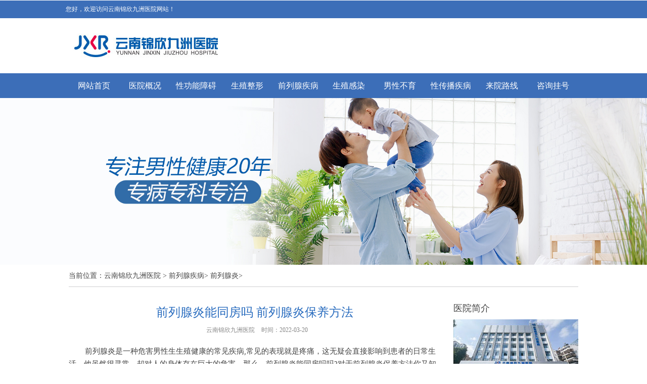

--- FILE ---
content_type: text/html; charset=UTF-8
request_url: https://www.jadesea.cn/169.html
body_size: 3993
content:
<!doctype html>

<html>
<head>
<meta charset="utf-8">
<meta name="location" content="province=云南;city=昆明">
<meta http-equiv="Cache-Control" content="no-transform">
<meta http-equiv="Cache-Control" content="no-siteapp">
<title>前列腺炎能同房吗 前列腺炎保养方法 - 云南锦欣九洲医院</title>
<meta name="keywords" content="前列腺炎的调理，前列腺炎的调养，前列腺炎的保养方法">
<meta name="description" content="对于男性来说，前列腺炎是一种非常痛苦的疾病，让男性在工作生活中坐立不安，还影响性生活。正常的性生活对男性的前列腺的新陈代谢是很有帮助的，但是由于男性前列腺有炎症，如果不注重性生活卫生，会加重病情。所以">
<link rel="canonical" href="https://www.jadesea.cn/169.html">
<link href="//img.89qw.com/img/hn/hycj/jadesea.cn/pc/css/base.css" rel="stylesheet" type="text/css">
<link href="//img.89qw.com/img/hn/hycj/jadesea.cn/pc/css/css.css" rel="stylesheet" type="text/css">

</head>

<body>

<div class="zdb">
  <div class="man">
    <p>您好，欢迎访问云南锦欣九洲医院网站！</p>
  </div>
</div>
<div id="top">
  <div class="logo w1008 clearfix"><a href="https://www.jadesea.cn"><img src="//img.89qw.com/img/hn/hycj/jadesea.cn/pc/images/logo.jpg" class="fl" alt="云南锦欣九洲医院"></a></div>
  <div class="nav">
    <ul class="w1008">
      <li class="hover"><a href="https://www.jadesea.cn">网站首页</a></li><li><a href="https://www.jadesea.cn/1/">医院概况</a></li><li><a href="https://www.jadesea.cn/3/">性功能障碍</a></li><li><a href="https://www.jadesea.cn/4/">生殖整形</a></li><li><a href="https://www.jadesea.cn/5/">前列腺疾病</a></li><li><a href="https://www.jadesea.cn/6/">生殖感染</a></li><li><a href="https://www.jadesea.cn/7/">男性不育</a></li><li><a href="https://www.jadesea.cn/8/">性传播疾病</a></li><li><a href="https://www.jadesea.cn/2/">来院路线</a></li>
      <li><a href="https://www.jadesea.cn/style/swt/" target="_blank" rel="nofollow">咨询挂号</a></li>
    </ul>
  </div>
  <div class="banner"><a href="https://www.jadesea.cn"><img src="//img.89qw.com/img/hn/hycj/jadesea.cn/pc/images/banner.jpg" alt="云南锦欣九洲医院"></a></div>
</div>


<div id="content" class="w1008">
  <div class="location">当前位置：<a href="https://www.jadesea.cn">云南锦欣九洲医院</a> > <a href='https://www.jadesea.cn/5/'> 前列腺疾病</a>> <a href='https://www.jadesea.cn/15/'> 前列腺炎</a>> </div>
  <div class="hr_a"></div>
  <div class="left">
    <h1 class="blue tc">前列腺炎能同房吗 前列腺炎保养方法</h1>
    <div class="wzly"><a href="https://www.jadesea.cn">云南锦欣九洲医院</a> 时间：2022-03-20</div>
    <div class="wznr"><p>前列腺炎是一种危害男性生生殖健康的常见疾病,常见的表现就是疼痛，这无疑会直接影响到患者的日常生活。他虽然很寻常，却对人的身体存在巨大的危害。那么，前列腺炎能同房吗吗?对于前列腺炎保养方法你又知多少呢?</p><p>前列腺炎能同房吗</p><p>专家说：正常的性生活可以帮助男性前列腺的正常代谢，还可以防止有害物质对男性的健康，有助于促进血液循环，还有助于恢复前列腺的功能，防止炎症的恶化，不过要注意性生活的卫生。有些患者因病而长时间没有性生活，影响了夫妇的生活，甚至造成家庭破裂，如果是前列腺炎的急性加重，应注意避免性交!</p><p>前列腺炎保养方法</p><p>1、生活的压力会加剧前列腺疾病，压力减慢，症状会减轻。因此，男性要保持心情放松，家庭户外运动，适度运动可以提高身体抵抗力，改善前列腺血液循环。</p><p>2、前列腺炎要避免久坐，因为久坐将增加前列腺的负担，血液循环会减慢，前列腺会出现慢性充血，积累的一些代谢物会导致腺体阻塞，最终导致慢性前列腺炎。</p><p>3、避免长时间的便秘，便秘会让我们的直肠积累大量的粪便，前列腺充血会更严重。此外，便秘朋友通常需要强制排便，腹压，压迫前列腺，导致尿道变薄，排尿阻塞。前列腺炎的保养还可以使用温水浴，长期坚持可以治疗前列腺疾病。</p><p>4、日常前列腺炎保养中要谨慎使用荷尔蒙补品。有许多产品声称能够治疗睾丸激素，并提高男性对性生活的渴望。然而，大剂量使用睾丸激素，容易导致前列腺肥大或肿瘤。如果前列腺的男性朋友一直是个问题，那就是远离激素补充剂。</p><p>患有前列腺炎的男性一直就有疑问，究竟能不能同房，相信大家看过以上的介绍，能解决这个疑问。前列腺炎患者可以过性生活，但是要注意卫生，在炎症严重时要避免性生活。在日常生活中也要注意保养，多在户外运动，避免久坐，避免长时间的便秘等。</p></div>
    <div class="wzbtn"><a href="https://www.jadesea.cn/style/swt/" target="_blank" rel="nofollow"><img src="//img.89qw.com/img/hn/hycj/jadesea.cn/pc/images/wzbtn1.png"></a><a href="https://www.jadesea.cn/style/swt/" target="_blank" rel="nofollow"><img src="//img.89qw.com/img/hn/hycj/jadesea.cn/pc/images/wzbtn2.png"></a></div>
    <div class="wzfy"> <span>上一篇：<a href="https://www.jadesea.cn/168.html" target="_self">小便疼痛竟然成为前列腺炎的征兆</a></span> <span class="fr">下一篇：<a href="https://www.jadesea.cn/170.html" target="_self">冬日美味火锅 小心“吃出”前列腺炎</a></span> </div>
  </div>
  
  <div class="right">
  <div class="rightbt">医院简介</div>
  <p><img src="//img.89qw.com/img/hn/hycj/jadesea.cn/pc/images/yy.jpg" width="247" height="140"></p>
  <p class="indent2 pt5">云南锦欣九洲医院是一所按照国家三级专科医院标准建设的现代化医院，医院筹建于2000年，医院开设有生殖医学科、泌尿男科、微创妇科、温馨产科、不孕不育科五大特色专科...<a href="https://www.jadesea.cn/1/" class="orange">【查看详细】</a></p>
  <ul class="yyjj clearfix">
    <li class="li1"><a href="https://www.jadesea.cn/1/"></a></li>
    <li class="li2"><a href="https://www.jadesea.cn/style/swt/" target="_blank" rel="nofollow"></a></li>
    <li class="li3"><a href="https://www.jadesea.cn/2/"></a></li>
  </ul>
  <div class="hr_c"></div>
  <div class="rightbt">新闻资讯</div>
  <div class="xgwz">
    <ul><li><span class="bg">1</span><a href="https://www.jadesea.cn/748.html" title="为什么身体状态差时更易出现射精过快反应">为什么身体状态差时更易出现射精过快反应</a></li><li><span class="bg">2</span><a href="https://www.jadesea.cn/747.html" title="社区医院能否开展早泄的初步筛查工作">社区医院能否开展早泄的初步筛查工作</a></li><li><span class="bg">3</span><a href="https://www.jadesea.cn/746.html" title="早泄是否可能因长期作息紊乱而加重">早泄是否可能因长期作息紊乱而加重</a></li><li><span class="bg">4</span><a href="https://www.jadesea.cn/745.html" title="区分生理性与病理性早泄的核心医学常识">区分生理性与病理性早泄的核心医学常识</a></li><li><span class="bg">5</span><a href="https://www.jadesea.cn/744.html" title="富含锌元素的食物对改善早泄有什么帮助">富含锌元素的食物对改善早泄有什么帮助</a></li><li><span class="bg">6</span><a href="https://www.jadesea.cn/743.html" title="男性情绪波动大为何射精提前">男性情绪波动大为何射精提前</a></li><li><span class="bg">7</span><a href="https://www.jadesea.cn/742.html" title="冬季预防早泄的饮食与保暖结合方案">冬季预防早泄的饮食与保暖结合方案</a></li><li><span class="bg">8</span><a href="https://www.jadesea.cn/741.html" title="早泄检查中需要空腹的项目具体有哪些">早泄检查中需要空腹的项目具体有哪些</a></li></ul>
  </div>
  <div class="hr_c"></div>
  <div class="rightbt">热点关注</div>
  <div class="xgwz">
    <ul><li><span class="bg">1</span><a href="https://www.jadesea.cn/247.html" title="治疗传染性慢性前列腺炎 应遵守四个原则">治疗传染性慢性前列腺炎 应遵守四个原则</a></li><li><span class="bg">2</span><a href="https://www.jadesea.cn/248.html" title="白细胞多少和慢性前列腺炎病情严重程度的关系">白细胞多少和慢性前列腺炎病情严重程度的关系</a></li><li><span class="bg">3</span><a href="https://www.jadesea.cn/249.html" title="得了前列腺炎男人要怎么看出来">得了前列腺炎男人要怎么看出来</a></li><li><span class="bg">4</span><a href="https://www.jadesea.cn/250.html" title="慢性前列腺炎治愈率 中药治愈率更高">慢性前列腺炎治愈率 中药治愈率更高</a></li><li><span class="bg">5</span><a href="https://www.jadesea.cn/251.html" title="前列腺炎囊肿怎么治 治疗方法推荐">前列腺炎囊肿怎么治 治疗方法推荐</a></li><li><span class="bg">6</span><a href="https://www.jadesea.cn/252.html" title="慢性前列腺炎预防九方法 护理更要有技巧">慢性前列腺炎预防九方法 护理更要有技巧</a></li><li><span class="bg">7</span><a href="https://www.jadesea.cn/253.html" title="哪些原因会引起男性前列腺炎疾病">哪些原因会引起男性前列腺炎疾病</a></li><li><span class="bg">8</span><a href="https://www.jadesea.cn/254.html" title="慢性前列腺炎易跟这些病混淆 注意治疗要点">慢性前列腺炎易跟这些病混淆 注意治疗要点</a></li></ul>
  </div>
</div>
 
  
</div>

<div class="hr_b"></div>
<div class="foot">
  <div class="nav">
    <ul class="w1008">
      <li class="hover"><a href="https://www.jadesea.cn">网站首页</a></li><li><a href="https://www.jadesea.cn/1/">医院概况</a></li><li><a href="https://www.jadesea.cn/3/">性功能障碍</a></li><li><a href="https://www.jadesea.cn/4/">生殖整形</a></li><li><a href="https://www.jadesea.cn/5/">前列腺疾病</a></li><li><a href="https://www.jadesea.cn/6/">生殖感染</a></li><li><a href="https://www.jadesea.cn/7/">男性不育</a></li><li><a href="https://www.jadesea.cn/8/">性传播疾病</a></li><li><a href="https://www.jadesea.cn/2/">来院路线</a></li>
      <li><a href="https://www.jadesea.cn/sitemap.xml" target="_blank">网站地图</a></li>
    </ul>
  </div>
  <div class="w1008 fxx">
    <p><a href="https://www.jadesea.cn">云南锦欣九洲医院</a></p>
    <p>门诊时间：8:00 - 21:00（节假日不休）</p>
    <p>医院地址：昆明市白云路229号</p>
    <p>本站内容仅供咨询参考，不代替您的医生或其他医务人员的建议，更不宜作为自行诊断或治疗依据</p>
    <p>如果您对自己健康方面的问题有疑问，请及时到医院就诊！</p>
    <p>免责声明：网站内部分图片素材来源于网络，如有涉及任何版权问题,请及时与我们联系，我们将尽快妥善处理！</p>
  </div>
</div>

<script defer src="https://static.cloudflareinsights.com/beacon.min.js/vcd15cbe7772f49c399c6a5babf22c1241717689176015" integrity="sha512-ZpsOmlRQV6y907TI0dKBHq9Md29nnaEIPlkf84rnaERnq6zvWvPUqr2ft8M1aS28oN72PdrCzSjY4U6VaAw1EQ==" data-cf-beacon='{"version":"2024.11.0","token":"0ef90d3bd61543d685afc7adf61eacf4","r":1,"server_timing":{"name":{"cfCacheStatus":true,"cfEdge":true,"cfExtPri":true,"cfL4":true,"cfOrigin":true,"cfSpeedBrain":true},"location_startswith":null}}' crossorigin="anonymous"></script>
</body>
</html>

--- FILE ---
content_type: text/css
request_url: https://img.89qw.com/img/hn/hycj/jadesea.cn/pc/css/css.css
body_size: 2876
content:
@charset "utf-8";
.jlpp{float:left;width:288px;border:1px #cecfd1 solid;padding:0 5px;height: 395px;}
.jlpp p{font-size:15px;color:#373636;padding:5px 10px;text-indent:2em;}
.jlpp p a{color: #2a6dbf;}
.news{float:left;width:677px;padding:0 15px;border-top:1px #cecfd1 solid;border-bottom:1px #cecfd1 solid;border-right: 1px #cecfd1 solid;height: 395px;}
.news dl{padding-bottom:13px;border-bottom:1px #b6b5b5 dashed;margin-bottom:10px;}
.news dd{padding-left:206px;}
.news dd h4{font-size:18px;font-weight:bold;border-bottom:1px #b6b5b5 dashed;padding-bottom:6px;margin-bottom:4px;overflow: hidden;white-space: nowrap;}
.news dd h4 a{color: #2a6dbf;}
.news dd p{text-indent: 2rem;}
.news li{float:left;width:662px;font-size:15px;line-height:34px;background:url(../images/dian.gif) no-repeat left center;padding-left:15px;height:34px;border-bottom: 1px #b6b5b5 dashed;}
.news li time{float: right;color: #666666;}
.news li img{ vertical-align:middle;padding-left:5px;}

.jlpp ul{border-top:1px #cecfd1 dashed;padding:13px 0;}
.jlpp li{float:left;width:67px;height:67px;margin:0 16px 0 11px;display:inline;}
.jlpp li a{display:block;width:100%;height:100%;}
.jlpp li.li1{background:url(../images/jlpp2.jpg);}
.jlpp li.li1 a:hover{background:url(../images/jlpp2hover.jpg);}
.jlpp li.li2{background:url(../images/jlpp3.jpg);}
.jlpp li.li2 a:hover{background:url(../images/jlpp3hover.jpg);}
.jlpp li.li3{background:url(../images/jlpp4.jpg);}
.jlpp li.li3 a:hover{background:url(../images/jlpp4hover.jpg);}
.hmbt{font-size:20px;font-weight:bold;color:#2a6dbf;line-height:40px;}
.hmbt span{color:#757474;font-size:10px;font-weight:normal;padding-left:5px;}
.hmzj{background:#f3f3f3;}
.hmzjnr{float:left;padding-left:30px;}
.hmzj li{float:left;margin:15px 30px 0 0;display:inline;}
.hmzj li img{border:2px #fdfdfd solid;}
.hmbznav{height:50px;background:#f2f1f1;}
/*by fan 20211210*/
.hmbznav li{float:left;border-right:1px #fdfdfd solid;font:bold 16px/50px Microsoft Yahei;color:#3c6eb8;width:167px;text-align:center;}
.hmbznav li:last-child{border-right:none;}
.hmbznav li a{color:#3c6eb8;}
.hmbznav li.selected{background:#2a6dbf;color:#fff;}
.hmbznav li.selected a{color:#fff;}
.hmbz dl{width:1008px;margin-top:18px;background:#f6f5f5;}
.hmbz dt{width:336px;height:240px;position:relative;}
.hmbz dt .bg{height:33px;width:100%;position:absolute;bottom:0;left:0;width:100%;background:#060606;filter:alpha(opacity=63);-moz-opacity:0.63;opacity:0.63;}
.hmbz dt .nr{position:absolute;bottom:0;left:0;width:100%;height:33px;line-height:33px;font-size:18px;font-weight:bold;color:#fff;text-align:center;}
.hmbz dt .nr a{color:#fff;}
.hmbz dd{padding:10px 0 0 360px;height: 230px}
.hmbz dd .bl1{width: 638px;}
.hmbz dd .bl1 h3{font-size: 18px;text-align: center;line-height: 36px;height: 36px;overflow: hidden;font-weight: bold;}
.hmbz dd .bl1 h3 a{color: #2a6dbf;}
.hmbz dd .bl1 p{text-indent: 2rem;padding-bottom: 10px;margin-bottom: 10px;border-bottom: 1px #ccc solid;}
.hmbz dd .bl1 p a{color: #2a6dbf;}
.hmbz li{line-height:31px;background:url(../images/dian.gif) no-repeat left center;padding-left:10px;width: 304px;margin-right: 10px;float: left;font-size: 15px;height:31px;overflow: hidden;}
.nbox{ width: 1006px;border: 1px #cecfd1 solid;}
.nbox .hmbt{padding: 0 10px;}
.nbox .yyhj{overflow: hidden;}
.nbox .yyhj img{width: 231.5px;float: left;margin: 10px;}


/*by fan 20211210*/

/*-----------------------------------------bz--------------------------------------------------------*/
.location{border-bottom:1px #cdcecf solid;line-height:43px;}
.left{float:left;width:735px;}
.right{float:right;width:247px;}
.rightbt{font-size:18px;height:34px;}
.pt5{padding-top:5px;}
.yyjj{border-top:1px #cecfd1 dashed;border-bottom:1px #cecfd1 solid;padding:10px 0;margin-top:8px;}
.yyjj li{float:left;width:67px;height:67px;margin-right:18px;display:inline;}
.yyjj li a{display:block;width:100%;height:100%;}
.yyjj li.li1{background:url(../images/jlpp2.jpg);}
.yyjj li.li1 a:hover{background:url(../images/jlpp2hover.jpg);}
.yyjj li.li2{background:url(../images/jlpp3.jpg);}
.yyjj li.li2 a:hover{background:url(../images/jlpp3hover.jpg);}
.yyjj li.li3{background:url(../images/jlpp4.jpg);margin-right:0;}
.yyjj li.li3 a:hover{background:url(../images/jlpp4hover.jpg);}
.xgwz li{line-height:28px;height:28px;overflow: hidden;}
.xgwz li span{ float:left;width:13px;height:13px;margin:9px 7px 0 0;display:inline;text-align:center;font-size:10px;line-height:13px;color:#fff;background:#d6d5d3;border-radius:2px;-o-border-radius:2px;-webkit-border-radius:2px;}
.xgwz li span.bg{background:#f3b610;}
.rightzj{border-bottom:1px #dedede solid;padding-bottom:20px;}
.onum{padding-top:9px;text-align:center;}
.onum span{display:inline-block;*display:inline;*zoom:1;*font-size:0;width:7px;height:7px;margin-right:5px;background:url(../images/quan1.gif);cursor:pointer;}
.onum .on{background:url(../images/quan2.gif);}
.rightzjnr{height:155px;position:relative;width:247px; overflow:hidden;}
.rightzjnr li{float:left;height:155px;}
.bznr{float:right;width:493px;}
.bzline{border-bottom:1px #c7c7c7 dashed;}
.bznr h4{font-size:18px;font-weight:bold;height:32px;color:#3b3b3b;}
.bznr dt{float:left;font-weight:bold;}
.bznr dl{padding:5px 0;}
.bznr dd{padding-left:77px;}
.bznr li{float:left;margin-right:5px;display:inline;}
.bznr li a{padding:0 5px;}
.bznr li a:hover{background:#3c6eb8;color:#fff;}
.bzlist{border-top:3px #397cc4 solid;margin-top:40px;}
.bzlb{float:left;width:350px; height:295px; margin-right:15px;margin-top:20px;border-bottom:1px #bdbbbb dashed;padding-bottom:12px;}
.bzbt{font-size:18px;height:40px;}
.bzbt a{font-size:13px;line-height:18px;margin-top:5px;background:#f3b610;color:#fff;padding:0 5px;border-radius:5px;-o-border-radius:5px;-webkit-border-radius:5px;}
.bzlb dl{background:#f5f5f5;margin-bottom:10px;}
.bzlb dd{padding:3px 10px 0 126px;}
.bzlb dd h4{font-size:16px;line-height:28px;}
.bzlb dd p{line-height:22px;text-indent:2em;}
.bzlb li{background:url(../images/dian.gif) no-repeat left center;padding-left:5px;line-height:28px;}
/*-----------------------------------------list--------------------------------------------------------*/
.lbbt{font-size:30px;text-align:center;border-bottom:1px #cdcecf solid;padding-bottom:18px;}
.list dl{padding:12px 0 5px;border-bottom:1px #cccaca dashed;font-size:16px;}
.list dl dt{font-weight: bold;}
.list dd{line-height:30px;padding-top:5px;}
.list .fr{color:#b3b4b6;font-size:15px;}
.list .fr img{ vertical-align:middle;padding:0 5px;}
.pager{padding:30px 0;text-align:center;}
.pager a,.pager span{border:1px #c7c6c6 solid;padding:2px 10px;margin:0 5px;color: #434343;}
.pager a:hover,.pager span.page_nowindex{background:#397cc4;color:#fff;}
/*-----------------------------------------article--------------------------------------------------------*/
h1{font:24px/40px Microsoft Yahei;}
.wzly{color:#868686;font-size:12px;text-align:center;line-height:30px;}
.wzly a{color:#868686;margin: 0 10px;}
.wznr{font-size:15px;line-height:25px;margin-top:15px;}
.wznr p{margin-bottom:45px;text-indent: 2rem;}
.wzbtn{padding:20px 0 25px;text-align:center;}
.wzbtn img{display:inline-block;margin:0 15px;}
.wzfy{border-top:1px #c4c2c2 dashed;color:#a8a7a7;line-height:40px;}
.wzfy a{color:#a8a7a7;}
.wzfy a:hover{color:#f00;}
/*-----------------------------------------zjtd--------------------------------------------------------*/
.zjtd dl{float:left;width:310px;height:163px;margin:0 24px 35px 0;display:inline;border:1px #b7cae8 solid;background:#f7f7f7;}
.zjtd dl.last{margin:0 0 35px;}
.zjtd dd{padding:5px 6px 0 145px;}
.zjtd h4{font-size:20px;border-bottom:1px #cbc7c7 dashed;line-height:33px;margin-bottom:8px;}
.zjtd h4 span{font-size:13px;color:#9c9b9b;margin-left:10px;}
.zjtd b{display:block;background:#fba001;color:#fff;width:69px;text-align:center;margin-bottom:3px;}
.zjtd p{font-size:13px;line-height:20px; letter-spacing:-1px;margin-bottom:5px;}
.zjtd li{float:right;width:33px;height:33px;margin-right:10px;display:inline;}
.zjtd li a{display:block;width:33px;height:33px;}
.zjtd li.li1{background:url(../images/zjbtn1.gif);}
.zjtd li.li1 a:hover{background:url(../images/zjbtn1hover.gif);}
.zjtd li.li2{background:url(../images/zjbtn2.gif);}
.zjtd li.li2 a:hover{background:url(../images/zjbtn2hover.gif);}
/*========================yjjs==========================*/
.w980{width:980px;margin:0 auto;}
.yyjs p{font-size:14px;}
.yyjsbt{font:20px/30px MicroSoft YaHei;color:#196297;padding:20px 0 8px;}
.yyjsbt span{font-size:14px;padding-top:5px;line-height:24px;color:#c7c4c7;padding-left:12px;}
.yyjsbox1{border:1px solid #ccc;border-top:2px solid #496eb8;padding:20px;}
.yyjsbox1 dd{width:651px;float:left;}
.yyjsbox1 dt{width:267px;float:right;}
.yyjsbox1 dd p,.yyjsbox2 p{font-size:14px;line-height:25px;color:#505251;text-indent:2em;}
.yyjsbox1 dd p.p1{padding-top:15px;}
.yyjsbox2 p{padding-top:12px;}
.yyjsbox3{border:1px solid #ccc;border-top:2px solid #496eb8;padding:20px;}
.yyjsbox3 dt{width:266px;float:left;}
.yyjsbox3 dd{width:652px;float:right;}
.yyjsbox3 ul{width:866px;height:243px;margin:15px auto 0;background:url(../images/yyjsbox3bg.png) no-repeat left 10px;}
.yyjsbox3 dd p{font-size:14px;line-height:25px;color:#505251;padding-top:15px;}
.yyjsbox3 dd p.p1{padding:0;}
.yyjsbox3 dd p strong{font-weight:bold;}
.yyjsbox3 li{width:200px;float:left;padding:16px 0 0 52px;margin:10px 55px 0 0;display:inline;height:55px;line-height:20px;color:#505251;font-size:12px;}
.yyjsbox3 li strong{font-weight:bold;font-size:14px;display:block;}
.yyjsbox4 p{padding-top:12px;color:#505251;font-size:14px;line-height:25px;text-indent:2em;}
.yyjsbox5 p{font-size:14px;line-height:25px;color:#505251;padding-top:10px;}
.yyjsbox5 p b{color:#196297;}
.yyjsbox6 p{font-size:14px;line-height:25px;color:#505251;text-indent:2em;padding-top:12px;}
/*========================lylx==========================*/
.in_main_ri {width:918px;margin:0 auto;border:1px solid #ccc;padding:0 30px;}
.in_main_ri p{font-size:14px;color:#606060;line-height:24px;}
.in_main_ri h1 {color:#264d9d;font:24px/30px MicroSoft YaHei;padding:15px 0;text-align:center;border-bottom:1px solid #ccc;}
.map_top {height:245px;border-bottom:1px solid #e4e4e4}
.map_top div.fr {width:201px;}
.map_top div.fr img {padding:12px 0;border-bottom:1px solid #e4e4e4}
.map_top div.fr p {line-height:24px;padding-top:10px;font-size:12px;}
.map_top div.fr p strong{color:#f60;font-weight:bold;}
.map_bt {line-height:50px;padding:15px 0;}
.map_img img {float:left;margin-right:136px;display:inline;}
.map_h3 {height:30px;line-height:24px;background:url(../images/lylx_15.jpg) center repeat-x}
.map_h3 span {color:#444;padding-right:8px;background:#fff;font:18px/30px MicroSoft YaHei;}
.map_h3 img {margin:8px 5px 0 0;}
.map_h3 a {font-size:12px;padding-left:8px;background:#fff;font-family:"宋体"}
.map_dt_le, .map_dt_ri {width:428px;font-size:14px;line-height:24px;padding-bottom:10px;}
.mapline{border-bottom:1px dashed #e4e4e4}
.map_dt_le {padding-right:45px;}
.map_dt_le span, .map_dt_ri span {color:#f60;font-weight:bold;padding:10px 0;display:block;}
.map_kc_h3 {color:#444;font:18px/30px MicroSoft YaHei;}
.map_kc_p {color:#444;font-size:14px;padding:15px 0;}
.mapss{width:696px;}
.mapss table,.mapss td,.mapss tr,.mapss th{font-size:14px;}
.map_kc_input {width:228px;height:29px;color:#999999;line-height:29px;background:#fff;text-indent:9px;border:1px solid #dadada}
.map_kc_button {color:#fff;border:none;width:106px;height:39px;line-height:39px;cursor:pointer;font-size:16px;background:#496eb8;font-family:"微软雅黑"}

.pagelink{height:70px; }
.pagelink ul{width:600px; margin:0 auto}
.pagelink ul li{ float:left; padding:3px 10px; margin:5px; border:1px #ccc solid}
.pagelink ul li.b{ padding:2px 3px;}
